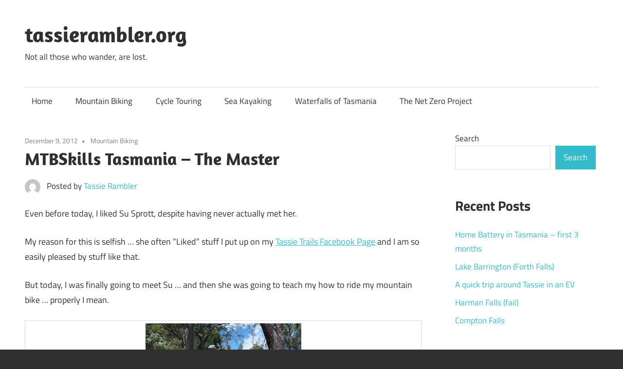

--- FILE ---
content_type: text/html; charset=UTF-8
request_url: https://tassierambler.org/2012/12/mtbskills-tasmania-master.html
body_size: 16618
content:
<!DOCTYPE html>
<html lang="en-AU">

<head>
<meta charset="UTF-8">
<meta name="viewport" content="width=device-width, initial-scale=1">
<link rel="profile" href="http://gmpg.org/xfn/11">
<link rel="pingback" href="https://tassierambler.org/xmlrpc.php">

<title>MTBSkills Tasmania &#8211; The Master &#8211; tassierambler.org</title>
<meta name='robots' content='max-image-preview:large' />
<link rel="alternate" type="application/rss+xml" title="tassierambler.org &raquo; Feed" href="https://tassierambler.org/feed" />
<link rel="alternate" type="application/rss+xml" title="tassierambler.org &raquo; Comments Feed" href="https://tassierambler.org/comments/feed" />
<link rel="alternate" type="application/rss+xml" title="tassierambler.org &raquo; MTBSkills Tasmania &#8211; The Master Comments Feed" href="https://tassierambler.org/2012/12/mtbskills-tasmania-master.html/feed" />
<link rel="alternate" title="oEmbed (JSON)" type="application/json+oembed" href="https://tassierambler.org/wp-json/oembed/1.0/embed?url=https%3A%2F%2Ftassierambler.org%2F2012%2F12%2Fmtbskills-tasmania-master.html" />
<link rel="alternate" title="oEmbed (XML)" type="text/xml+oembed" href="https://tassierambler.org/wp-json/oembed/1.0/embed?url=https%3A%2F%2Ftassierambler.org%2F2012%2F12%2Fmtbskills-tasmania-master.html&#038;format=xml" />
<style id='wp-img-auto-sizes-contain-inline-css' type='text/css'>
img:is([sizes=auto i],[sizes^="auto," i]){contain-intrinsic-size:3000px 1500px}
/*# sourceURL=wp-img-auto-sizes-contain-inline-css */
</style>
<link rel='stylesheet' id='sgr-css' href='https://tassierambler.org/wp-content/plugins/simple-google-recaptcha/sgr.css?ver=1671319408' type='text/css' media='all' />
<link rel='stylesheet' id='maxwell-theme-fonts-css' href='https://tassierambler.org/wp-content/fonts/a3d22f0a64cb0923d0953fef5306b661.css?ver=20201110' type='text/css' media='all' />
<style id='wp-emoji-styles-inline-css' type='text/css'>

	img.wp-smiley, img.emoji {
		display: inline !important;
		border: none !important;
		box-shadow: none !important;
		height: 1em !important;
		width: 1em !important;
		margin: 0 0.07em !important;
		vertical-align: -0.1em !important;
		background: none !important;
		padding: 0 !important;
	}
/*# sourceURL=wp-emoji-styles-inline-css */
</style>
<style id='wp-block-library-inline-css' type='text/css'>
:root{--wp-block-synced-color:#7a00df;--wp-block-synced-color--rgb:122,0,223;--wp-bound-block-color:var(--wp-block-synced-color);--wp-editor-canvas-background:#ddd;--wp-admin-theme-color:#007cba;--wp-admin-theme-color--rgb:0,124,186;--wp-admin-theme-color-darker-10:#006ba1;--wp-admin-theme-color-darker-10--rgb:0,107,160.5;--wp-admin-theme-color-darker-20:#005a87;--wp-admin-theme-color-darker-20--rgb:0,90,135;--wp-admin-border-width-focus:2px}@media (min-resolution:192dpi){:root{--wp-admin-border-width-focus:1.5px}}.wp-element-button{cursor:pointer}:root .has-very-light-gray-background-color{background-color:#eee}:root .has-very-dark-gray-background-color{background-color:#313131}:root .has-very-light-gray-color{color:#eee}:root .has-very-dark-gray-color{color:#313131}:root .has-vivid-green-cyan-to-vivid-cyan-blue-gradient-background{background:linear-gradient(135deg,#00d084,#0693e3)}:root .has-purple-crush-gradient-background{background:linear-gradient(135deg,#34e2e4,#4721fb 50%,#ab1dfe)}:root .has-hazy-dawn-gradient-background{background:linear-gradient(135deg,#faaca8,#dad0ec)}:root .has-subdued-olive-gradient-background{background:linear-gradient(135deg,#fafae1,#67a671)}:root .has-atomic-cream-gradient-background{background:linear-gradient(135deg,#fdd79a,#004a59)}:root .has-nightshade-gradient-background{background:linear-gradient(135deg,#330968,#31cdcf)}:root .has-midnight-gradient-background{background:linear-gradient(135deg,#020381,#2874fc)}:root{--wp--preset--font-size--normal:16px;--wp--preset--font-size--huge:42px}.has-regular-font-size{font-size:1em}.has-larger-font-size{font-size:2.625em}.has-normal-font-size{font-size:var(--wp--preset--font-size--normal)}.has-huge-font-size{font-size:var(--wp--preset--font-size--huge)}.has-text-align-center{text-align:center}.has-text-align-left{text-align:left}.has-text-align-right{text-align:right}.has-fit-text{white-space:nowrap!important}#end-resizable-editor-section{display:none}.aligncenter{clear:both}.items-justified-left{justify-content:flex-start}.items-justified-center{justify-content:center}.items-justified-right{justify-content:flex-end}.items-justified-space-between{justify-content:space-between}.screen-reader-text{border:0;clip-path:inset(50%);height:1px;margin:-1px;overflow:hidden;padding:0;position:absolute;width:1px;word-wrap:normal!important}.screen-reader-text:focus{background-color:#ddd;clip-path:none;color:#444;display:block;font-size:1em;height:auto;left:5px;line-height:normal;padding:15px 23px 14px;text-decoration:none;top:5px;width:auto;z-index:100000}html :where(.has-border-color){border-style:solid}html :where([style*=border-top-color]){border-top-style:solid}html :where([style*=border-right-color]){border-right-style:solid}html :where([style*=border-bottom-color]){border-bottom-style:solid}html :where([style*=border-left-color]){border-left-style:solid}html :where([style*=border-width]){border-style:solid}html :where([style*=border-top-width]){border-top-style:solid}html :where([style*=border-right-width]){border-right-style:solid}html :where([style*=border-bottom-width]){border-bottom-style:solid}html :where([style*=border-left-width]){border-left-style:solid}html :where(img[class*=wp-image-]){height:auto;max-width:100%}:where(figure){margin:0 0 1em}html :where(.is-position-sticky){--wp-admin--admin-bar--position-offset:var(--wp-admin--admin-bar--height,0px)}@media screen and (max-width:600px){html :where(.is-position-sticky){--wp-admin--admin-bar--position-offset:0px}}

/*# sourceURL=wp-block-library-inline-css */
</style><style id='wp-block-archives-inline-css' type='text/css'>
.wp-block-archives{box-sizing:border-box}.wp-block-archives-dropdown label{display:block}
/*# sourceURL=https://tassierambler.org/wp-includes/blocks/archives/style.min.css */
</style>
<style id='wp-block-categories-inline-css' type='text/css'>
.wp-block-categories{box-sizing:border-box}.wp-block-categories.alignleft{margin-right:2em}.wp-block-categories.alignright{margin-left:2em}.wp-block-categories.wp-block-categories-dropdown.aligncenter{text-align:center}.wp-block-categories .wp-block-categories__label{display:block;width:100%}
/*# sourceURL=https://tassierambler.org/wp-includes/blocks/categories/style.min.css */
</style>
<style id='wp-block-heading-inline-css' type='text/css'>
h1:where(.wp-block-heading).has-background,h2:where(.wp-block-heading).has-background,h3:where(.wp-block-heading).has-background,h4:where(.wp-block-heading).has-background,h5:where(.wp-block-heading).has-background,h6:where(.wp-block-heading).has-background{padding:1.25em 2.375em}h1.has-text-align-left[style*=writing-mode]:where([style*=vertical-lr]),h1.has-text-align-right[style*=writing-mode]:where([style*=vertical-rl]),h2.has-text-align-left[style*=writing-mode]:where([style*=vertical-lr]),h2.has-text-align-right[style*=writing-mode]:where([style*=vertical-rl]),h3.has-text-align-left[style*=writing-mode]:where([style*=vertical-lr]),h3.has-text-align-right[style*=writing-mode]:where([style*=vertical-rl]),h4.has-text-align-left[style*=writing-mode]:where([style*=vertical-lr]),h4.has-text-align-right[style*=writing-mode]:where([style*=vertical-rl]),h5.has-text-align-left[style*=writing-mode]:where([style*=vertical-lr]),h5.has-text-align-right[style*=writing-mode]:where([style*=vertical-rl]),h6.has-text-align-left[style*=writing-mode]:where([style*=vertical-lr]),h6.has-text-align-right[style*=writing-mode]:where([style*=vertical-rl]){rotate:180deg}
/*# sourceURL=https://tassierambler.org/wp-includes/blocks/heading/style.min.css */
</style>
<style id='wp-block-latest-posts-inline-css' type='text/css'>
.wp-block-latest-posts{box-sizing:border-box}.wp-block-latest-posts.alignleft{margin-right:2em}.wp-block-latest-posts.alignright{margin-left:2em}.wp-block-latest-posts.wp-block-latest-posts__list{list-style:none}.wp-block-latest-posts.wp-block-latest-posts__list li{clear:both;overflow-wrap:break-word}.wp-block-latest-posts.is-grid{display:flex;flex-wrap:wrap}.wp-block-latest-posts.is-grid li{margin:0 1.25em 1.25em 0;width:100%}@media (min-width:600px){.wp-block-latest-posts.columns-2 li{width:calc(50% - .625em)}.wp-block-latest-posts.columns-2 li:nth-child(2n){margin-right:0}.wp-block-latest-posts.columns-3 li{width:calc(33.33333% - .83333em)}.wp-block-latest-posts.columns-3 li:nth-child(3n){margin-right:0}.wp-block-latest-posts.columns-4 li{width:calc(25% - .9375em)}.wp-block-latest-posts.columns-4 li:nth-child(4n){margin-right:0}.wp-block-latest-posts.columns-5 li{width:calc(20% - 1em)}.wp-block-latest-posts.columns-5 li:nth-child(5n){margin-right:0}.wp-block-latest-posts.columns-6 li{width:calc(16.66667% - 1.04167em)}.wp-block-latest-posts.columns-6 li:nth-child(6n){margin-right:0}}:root :where(.wp-block-latest-posts.is-grid){padding:0}:root :where(.wp-block-latest-posts.wp-block-latest-posts__list){padding-left:0}.wp-block-latest-posts__post-author,.wp-block-latest-posts__post-date{display:block;font-size:.8125em}.wp-block-latest-posts__post-excerpt,.wp-block-latest-posts__post-full-content{margin-bottom:1em;margin-top:.5em}.wp-block-latest-posts__featured-image a{display:inline-block}.wp-block-latest-posts__featured-image img{height:auto;max-width:100%;width:auto}.wp-block-latest-posts__featured-image.alignleft{float:left;margin-right:1em}.wp-block-latest-posts__featured-image.alignright{float:right;margin-left:1em}.wp-block-latest-posts__featured-image.aligncenter{margin-bottom:1em;text-align:center}
/*# sourceURL=https://tassierambler.org/wp-includes/blocks/latest-posts/style.min.css */
</style>
<style id='wp-block-search-inline-css' type='text/css'>
.wp-block-search__button{margin-left:10px;word-break:normal}.wp-block-search__button.has-icon{line-height:0}.wp-block-search__button svg{height:1.25em;min-height:24px;min-width:24px;width:1.25em;fill:currentColor;vertical-align:text-bottom}:where(.wp-block-search__button){border:1px solid #ccc;padding:6px 10px}.wp-block-search__inside-wrapper{display:flex;flex:auto;flex-wrap:nowrap;max-width:100%}.wp-block-search__label{width:100%}.wp-block-search.wp-block-search__button-only .wp-block-search__button{box-sizing:border-box;display:flex;flex-shrink:0;justify-content:center;margin-left:0;max-width:100%}.wp-block-search.wp-block-search__button-only .wp-block-search__inside-wrapper{min-width:0!important;transition-property:width}.wp-block-search.wp-block-search__button-only .wp-block-search__input{flex-basis:100%;transition-duration:.3s}.wp-block-search.wp-block-search__button-only.wp-block-search__searchfield-hidden,.wp-block-search.wp-block-search__button-only.wp-block-search__searchfield-hidden .wp-block-search__inside-wrapper{overflow:hidden}.wp-block-search.wp-block-search__button-only.wp-block-search__searchfield-hidden .wp-block-search__input{border-left-width:0!important;border-right-width:0!important;flex-basis:0;flex-grow:0;margin:0;min-width:0!important;padding-left:0!important;padding-right:0!important;width:0!important}:where(.wp-block-search__input){appearance:none;border:1px solid #949494;flex-grow:1;font-family:inherit;font-size:inherit;font-style:inherit;font-weight:inherit;letter-spacing:inherit;line-height:inherit;margin-left:0;margin-right:0;min-width:3rem;padding:8px;text-decoration:unset!important;text-transform:inherit}:where(.wp-block-search__button-inside .wp-block-search__inside-wrapper){background-color:#fff;border:1px solid #949494;box-sizing:border-box;padding:4px}:where(.wp-block-search__button-inside .wp-block-search__inside-wrapper) .wp-block-search__input{border:none;border-radius:0;padding:0 4px}:where(.wp-block-search__button-inside .wp-block-search__inside-wrapper) .wp-block-search__input:focus{outline:none}:where(.wp-block-search__button-inside .wp-block-search__inside-wrapper) :where(.wp-block-search__button){padding:4px 8px}.wp-block-search.aligncenter .wp-block-search__inside-wrapper{margin:auto}.wp-block[data-align=right] .wp-block-search.wp-block-search__button-only .wp-block-search__inside-wrapper{float:right}
/*# sourceURL=https://tassierambler.org/wp-includes/blocks/search/style.min.css */
</style>
<style id='wp-block-group-inline-css' type='text/css'>
.wp-block-group{box-sizing:border-box}:where(.wp-block-group.wp-block-group-is-layout-constrained){position:relative}
/*# sourceURL=https://tassierambler.org/wp-includes/blocks/group/style.min.css */
</style>
<style id='global-styles-inline-css' type='text/css'>
:root{--wp--preset--aspect-ratio--square: 1;--wp--preset--aspect-ratio--4-3: 4/3;--wp--preset--aspect-ratio--3-4: 3/4;--wp--preset--aspect-ratio--3-2: 3/2;--wp--preset--aspect-ratio--2-3: 2/3;--wp--preset--aspect-ratio--16-9: 16/9;--wp--preset--aspect-ratio--9-16: 9/16;--wp--preset--color--black: #000000;--wp--preset--color--cyan-bluish-gray: #abb8c3;--wp--preset--color--white: #ffffff;--wp--preset--color--pale-pink: #f78da7;--wp--preset--color--vivid-red: #cf2e2e;--wp--preset--color--luminous-vivid-orange: #ff6900;--wp--preset--color--luminous-vivid-amber: #fcb900;--wp--preset--color--light-green-cyan: #7bdcb5;--wp--preset--color--vivid-green-cyan: #00d084;--wp--preset--color--pale-cyan-blue: #8ed1fc;--wp--preset--color--vivid-cyan-blue: #0693e3;--wp--preset--color--vivid-purple: #9b51e0;--wp--preset--color--primary: #33bbcc;--wp--preset--color--secondary: #008899;--wp--preset--color--tertiary: #005566;--wp--preset--color--accent: #cc3833;--wp--preset--color--highlight: #009912;--wp--preset--color--light-gray: #f0f0f0;--wp--preset--color--gray: #999999;--wp--preset--color--dark-gray: #303030;--wp--preset--gradient--vivid-cyan-blue-to-vivid-purple: linear-gradient(135deg,rgb(6,147,227) 0%,rgb(155,81,224) 100%);--wp--preset--gradient--light-green-cyan-to-vivid-green-cyan: linear-gradient(135deg,rgb(122,220,180) 0%,rgb(0,208,130) 100%);--wp--preset--gradient--luminous-vivid-amber-to-luminous-vivid-orange: linear-gradient(135deg,rgb(252,185,0) 0%,rgb(255,105,0) 100%);--wp--preset--gradient--luminous-vivid-orange-to-vivid-red: linear-gradient(135deg,rgb(255,105,0) 0%,rgb(207,46,46) 100%);--wp--preset--gradient--very-light-gray-to-cyan-bluish-gray: linear-gradient(135deg,rgb(238,238,238) 0%,rgb(169,184,195) 100%);--wp--preset--gradient--cool-to-warm-spectrum: linear-gradient(135deg,rgb(74,234,220) 0%,rgb(151,120,209) 20%,rgb(207,42,186) 40%,rgb(238,44,130) 60%,rgb(251,105,98) 80%,rgb(254,248,76) 100%);--wp--preset--gradient--blush-light-purple: linear-gradient(135deg,rgb(255,206,236) 0%,rgb(152,150,240) 100%);--wp--preset--gradient--blush-bordeaux: linear-gradient(135deg,rgb(254,205,165) 0%,rgb(254,45,45) 50%,rgb(107,0,62) 100%);--wp--preset--gradient--luminous-dusk: linear-gradient(135deg,rgb(255,203,112) 0%,rgb(199,81,192) 50%,rgb(65,88,208) 100%);--wp--preset--gradient--pale-ocean: linear-gradient(135deg,rgb(255,245,203) 0%,rgb(182,227,212) 50%,rgb(51,167,181) 100%);--wp--preset--gradient--electric-grass: linear-gradient(135deg,rgb(202,248,128) 0%,rgb(113,206,126) 100%);--wp--preset--gradient--midnight: linear-gradient(135deg,rgb(2,3,129) 0%,rgb(40,116,252) 100%);--wp--preset--font-size--small: 13px;--wp--preset--font-size--medium: 20px;--wp--preset--font-size--large: 36px;--wp--preset--font-size--x-large: 42px;--wp--preset--spacing--20: 0.44rem;--wp--preset--spacing--30: 0.67rem;--wp--preset--spacing--40: 1rem;--wp--preset--spacing--50: 1.5rem;--wp--preset--spacing--60: 2.25rem;--wp--preset--spacing--70: 3.38rem;--wp--preset--spacing--80: 5.06rem;--wp--preset--shadow--natural: 6px 6px 9px rgba(0, 0, 0, 0.2);--wp--preset--shadow--deep: 12px 12px 50px rgba(0, 0, 0, 0.4);--wp--preset--shadow--sharp: 6px 6px 0px rgba(0, 0, 0, 0.2);--wp--preset--shadow--outlined: 6px 6px 0px -3px rgb(255, 255, 255), 6px 6px rgb(0, 0, 0);--wp--preset--shadow--crisp: 6px 6px 0px rgb(0, 0, 0);}:where(.is-layout-flex){gap: 0.5em;}:where(.is-layout-grid){gap: 0.5em;}body .is-layout-flex{display: flex;}.is-layout-flex{flex-wrap: wrap;align-items: center;}.is-layout-flex > :is(*, div){margin: 0;}body .is-layout-grid{display: grid;}.is-layout-grid > :is(*, div){margin: 0;}:where(.wp-block-columns.is-layout-flex){gap: 2em;}:where(.wp-block-columns.is-layout-grid){gap: 2em;}:where(.wp-block-post-template.is-layout-flex){gap: 1.25em;}:where(.wp-block-post-template.is-layout-grid){gap: 1.25em;}.has-black-color{color: var(--wp--preset--color--black) !important;}.has-cyan-bluish-gray-color{color: var(--wp--preset--color--cyan-bluish-gray) !important;}.has-white-color{color: var(--wp--preset--color--white) !important;}.has-pale-pink-color{color: var(--wp--preset--color--pale-pink) !important;}.has-vivid-red-color{color: var(--wp--preset--color--vivid-red) !important;}.has-luminous-vivid-orange-color{color: var(--wp--preset--color--luminous-vivid-orange) !important;}.has-luminous-vivid-amber-color{color: var(--wp--preset--color--luminous-vivid-amber) !important;}.has-light-green-cyan-color{color: var(--wp--preset--color--light-green-cyan) !important;}.has-vivid-green-cyan-color{color: var(--wp--preset--color--vivid-green-cyan) !important;}.has-pale-cyan-blue-color{color: var(--wp--preset--color--pale-cyan-blue) !important;}.has-vivid-cyan-blue-color{color: var(--wp--preset--color--vivid-cyan-blue) !important;}.has-vivid-purple-color{color: var(--wp--preset--color--vivid-purple) !important;}.has-black-background-color{background-color: var(--wp--preset--color--black) !important;}.has-cyan-bluish-gray-background-color{background-color: var(--wp--preset--color--cyan-bluish-gray) !important;}.has-white-background-color{background-color: var(--wp--preset--color--white) !important;}.has-pale-pink-background-color{background-color: var(--wp--preset--color--pale-pink) !important;}.has-vivid-red-background-color{background-color: var(--wp--preset--color--vivid-red) !important;}.has-luminous-vivid-orange-background-color{background-color: var(--wp--preset--color--luminous-vivid-orange) !important;}.has-luminous-vivid-amber-background-color{background-color: var(--wp--preset--color--luminous-vivid-amber) !important;}.has-light-green-cyan-background-color{background-color: var(--wp--preset--color--light-green-cyan) !important;}.has-vivid-green-cyan-background-color{background-color: var(--wp--preset--color--vivid-green-cyan) !important;}.has-pale-cyan-blue-background-color{background-color: var(--wp--preset--color--pale-cyan-blue) !important;}.has-vivid-cyan-blue-background-color{background-color: var(--wp--preset--color--vivid-cyan-blue) !important;}.has-vivid-purple-background-color{background-color: var(--wp--preset--color--vivid-purple) !important;}.has-black-border-color{border-color: var(--wp--preset--color--black) !important;}.has-cyan-bluish-gray-border-color{border-color: var(--wp--preset--color--cyan-bluish-gray) !important;}.has-white-border-color{border-color: var(--wp--preset--color--white) !important;}.has-pale-pink-border-color{border-color: var(--wp--preset--color--pale-pink) !important;}.has-vivid-red-border-color{border-color: var(--wp--preset--color--vivid-red) !important;}.has-luminous-vivid-orange-border-color{border-color: var(--wp--preset--color--luminous-vivid-orange) !important;}.has-luminous-vivid-amber-border-color{border-color: var(--wp--preset--color--luminous-vivid-amber) !important;}.has-light-green-cyan-border-color{border-color: var(--wp--preset--color--light-green-cyan) !important;}.has-vivid-green-cyan-border-color{border-color: var(--wp--preset--color--vivid-green-cyan) !important;}.has-pale-cyan-blue-border-color{border-color: var(--wp--preset--color--pale-cyan-blue) !important;}.has-vivid-cyan-blue-border-color{border-color: var(--wp--preset--color--vivid-cyan-blue) !important;}.has-vivid-purple-border-color{border-color: var(--wp--preset--color--vivid-purple) !important;}.has-vivid-cyan-blue-to-vivid-purple-gradient-background{background: var(--wp--preset--gradient--vivid-cyan-blue-to-vivid-purple) !important;}.has-light-green-cyan-to-vivid-green-cyan-gradient-background{background: var(--wp--preset--gradient--light-green-cyan-to-vivid-green-cyan) !important;}.has-luminous-vivid-amber-to-luminous-vivid-orange-gradient-background{background: var(--wp--preset--gradient--luminous-vivid-amber-to-luminous-vivid-orange) !important;}.has-luminous-vivid-orange-to-vivid-red-gradient-background{background: var(--wp--preset--gradient--luminous-vivid-orange-to-vivid-red) !important;}.has-very-light-gray-to-cyan-bluish-gray-gradient-background{background: var(--wp--preset--gradient--very-light-gray-to-cyan-bluish-gray) !important;}.has-cool-to-warm-spectrum-gradient-background{background: var(--wp--preset--gradient--cool-to-warm-spectrum) !important;}.has-blush-light-purple-gradient-background{background: var(--wp--preset--gradient--blush-light-purple) !important;}.has-blush-bordeaux-gradient-background{background: var(--wp--preset--gradient--blush-bordeaux) !important;}.has-luminous-dusk-gradient-background{background: var(--wp--preset--gradient--luminous-dusk) !important;}.has-pale-ocean-gradient-background{background: var(--wp--preset--gradient--pale-ocean) !important;}.has-electric-grass-gradient-background{background: var(--wp--preset--gradient--electric-grass) !important;}.has-midnight-gradient-background{background: var(--wp--preset--gradient--midnight) !important;}.has-small-font-size{font-size: var(--wp--preset--font-size--small) !important;}.has-medium-font-size{font-size: var(--wp--preset--font-size--medium) !important;}.has-large-font-size{font-size: var(--wp--preset--font-size--large) !important;}.has-x-large-font-size{font-size: var(--wp--preset--font-size--x-large) !important;}
/*# sourceURL=global-styles-inline-css */
</style>

<style id='classic-theme-styles-inline-css' type='text/css'>
/*! This file is auto-generated */
.wp-block-button__link{color:#fff;background-color:#32373c;border-radius:9999px;box-shadow:none;text-decoration:none;padding:calc(.667em + 2px) calc(1.333em + 2px);font-size:1.125em}.wp-block-file__button{background:#32373c;color:#fff;text-decoration:none}
/*# sourceURL=/wp-includes/css/classic-themes.min.css */
</style>
<link rel='stylesheet' id='osm-map-css-css' href='https://tassierambler.org/wp-content/plugins/osm/css/osm_map.css?ver=6.9' type='text/css' media='all' />
<link rel='stylesheet' id='osm-ol3-css-css' href='https://tassierambler.org/wp-content/plugins/osm/js/OL/10.4.0/ol.css?ver=6.9' type='text/css' media='all' />
<link rel='stylesheet' id='osm-ol3-ext-css-css' href='https://tassierambler.org/wp-content/plugins/osm/css/osm_map_v3.css?ver=6.9' type='text/css' media='all' />
<link rel='stylesheet' id='maxwell-stylesheet-css' href='https://tassierambler.org/wp-content/themes/maxwell/style.css?ver=2.4.2' type='text/css' media='all' />
<link rel='stylesheet' id='maxwell-safari-flexbox-fixes-css' href='https://tassierambler.org/wp-content/themes/maxwell/assets/css/safari-flexbox-fixes.css?ver=20200827' type='text/css' media='all' />
<script type="text/javascript" id="sgr-js-extra">
/* <![CDATA[ */
var sgr = {"sgr_site_key":"6Lf79IkjAAAAAPiH48XGU6Wlp2GlEXZtAKLtZlGC"};
//# sourceURL=sgr-js-extra
/* ]]> */
</script>
<script type="text/javascript" src="https://tassierambler.org/wp-content/plugins/simple-google-recaptcha/sgr.js?ver=1671319408" id="sgr-js"></script>
<script type="text/javascript" src="https://tassierambler.org/wp-includes/js/jquery/jquery.min.js?ver=3.7.1" id="jquery-core-js"></script>
<script type="text/javascript" src="https://tassierambler.org/wp-includes/js/jquery/jquery-migrate.min.js?ver=3.4.1" id="jquery-migrate-js"></script>
<script type="text/javascript" src="https://tassierambler.org/wp-content/plugins/osm/js/OL/2.13.1/OpenLayers.js?ver=6.9" id="osm-ol-library-js"></script>
<script type="text/javascript" src="https://tassierambler.org/wp-content/plugins/osm/js/OSM/openlayers/OpenStreetMap.js?ver=6.9" id="osm-osm-library-js"></script>
<script type="text/javascript" src="https://tassierambler.org/wp-content/plugins/osm/js/OSeaM/harbours.js?ver=6.9" id="osm-harbours-library-js"></script>
<script type="text/javascript" src="https://tassierambler.org/wp-content/plugins/osm/js/OSeaM/map_utils.js?ver=6.9" id="osm-map-utils-library-js"></script>
<script type="text/javascript" src="https://tassierambler.org/wp-content/plugins/osm/js/OSeaM/utilities.js?ver=6.9" id="osm-utilities-library-js"></script>
<script type="text/javascript" src="https://tassierambler.org/wp-content/plugins/osm/js/osm-plugin-lib.js?ver=6.9" id="OsmScript-js"></script>
<script type="text/javascript" src="https://tassierambler.org/wp-content/plugins/osm/js/polyfill/v2/polyfill.min.js?features=requestAnimationFrame%2CElement.prototype.classList%2CURL&amp;ver=6.9" id="osm-polyfill-js"></script>
<script type="text/javascript" src="https://tassierambler.org/wp-content/plugins/osm/js/OL/10.4.0/ol.js?ver=6.9" id="osm-ol3-library-js"></script>
<script type="text/javascript" src="https://tassierambler.org/wp-content/plugins/osm/js/osm-v3-plugin-lib.js?ver=6.9" id="osm-ol3-ext-library-js"></script>
<script type="text/javascript" src="https://tassierambler.org/wp-content/plugins/osm/js/osm-metabox-events.js?ver=6.9" id="osm-ol3-metabox-events-js"></script>
<script type="text/javascript" src="https://tassierambler.org/wp-content/plugins/osm/js/osm-startup-lib.js?ver=6.9" id="osm-map-startup-js"></script>
<script type="text/javascript" src="https://tassierambler.org/wp-content/themes/maxwell/assets/js/svgxuse.min.js?ver=1.2.6" id="svgxuse-js"></script>
<script type="text/javascript" src="https://tassierambler.org/wp-content/themes/maxwell/assets/js/jquery.flexslider-min.js?ver=2.6.0" id="jquery-flexslider-js"></script>
<script type="text/javascript" id="maxwell-slider-js-extra">
/* <![CDATA[ */
var maxwell_slider_params = {"animation":"slide","speed":"7000"};
//# sourceURL=maxwell-slider-js-extra
/* ]]> */
</script>
<script type="text/javascript" src="https://tassierambler.org/wp-content/themes/maxwell/assets/js/slider.js?ver=20170421" id="maxwell-slider-js"></script>
<link rel="https://api.w.org/" href="https://tassierambler.org/wp-json/" /><link rel="alternate" title="JSON" type="application/json" href="https://tassierambler.org/wp-json/wp/v2/posts/487" /><link rel="EditURI" type="application/rsd+xml" title="RSD" href="https://tassierambler.org/xmlrpc.php?rsd" />
<meta name="generator" content="WordPress 6.9" />
<link rel="canonical" href="https://tassierambler.org/2012/12/mtbskills-tasmania-master.html" />
<link rel='shortlink' href='https://tassierambler.org/?p=487' />
<script type="text/javascript"> 

/**  all layers have to be in this global array - in further process each map will have something like vectorM[map_ol3js_n][layer_n] */
var vectorM = [[]];


/** put translations from PHP/mo to JavaScript */
var translations = [];

/** global GET-Parameters */
var HTTP_GET_VARS = [];

</script><!-- OSM plugin V6.1.13: did not add geo meta tags. --> 
</head>

<body class="wp-singular post-template-default single single-post postid-487 single-format-standard wp-embed-responsive wp-theme-maxwell post-layout-two-columns post-layout-columns">

	
	
	<div id="page" class="hfeed site">

		<a class="skip-link screen-reader-text" href="#content">Skip to content</a>

		
		<header id="masthead" class="site-header clearfix" role="banner">

			<div class="header-main container clearfix">

				<div id="logo" class="site-branding clearfix">

										
			<p class="site-title"><a href="https://tassierambler.org/" rel="home">tassierambler.org</a></p>

								
			<p class="site-description">Not all those who wander, are lost.</p>

			
				</div><!-- .site-branding -->

				<div class="header-widgets clearfix">

					
				</div><!-- .header-widgets -->

			</div><!-- .header-main -->

			

	<div id="main-navigation-wrap" class="primary-navigation-wrap">

		
		<button class="primary-menu-toggle menu-toggle" aria-controls="primary-menu" aria-expanded="false" >
			<svg class="icon icon-menu" aria-hidden="true" role="img"> <use xlink:href="https://tassierambler.org/wp-content/themes/maxwell/assets/icons/genericons-neue.svg#menu"></use> </svg><svg class="icon icon-close" aria-hidden="true" role="img"> <use xlink:href="https://tassierambler.org/wp-content/themes/maxwell/assets/icons/genericons-neue.svg#close"></use> </svg>			<span class="menu-toggle-text">Navigation</span>
		</button>

		<div class="primary-navigation">

			<nav id="site-navigation" class="main-navigation" role="navigation"  aria-label="Primary Menu">

				<ul id="primary-menu" class="menu"><li id="menu-item-1530" class="menu-item menu-item-type-custom menu-item-object-custom menu-item-home menu-item-1530"><a href="http://tassierambler.org">Home</a></li>
<li id="menu-item-1527" class="menu-item menu-item-type-taxonomy menu-item-object-category current-post-ancestor current-menu-parent current-post-parent menu-item-1527"><a href="https://tassierambler.org/category/mountain-biking">Mountain Biking</a></li>
<li id="menu-item-1529" class="menu-item menu-item-type-taxonomy menu-item-object-category menu-item-1529"><a href="https://tassierambler.org/category/cycle-touring">Cycle Touring</a></li>
<li id="menu-item-1528" class="menu-item menu-item-type-taxonomy menu-item-object-category menu-item-1528"><a href="https://tassierambler.org/category/sea-kayaking">Sea Kayaking</a></li>
<li id="menu-item-1616" class="menu-item menu-item-type-taxonomy menu-item-object-category menu-item-1616"><a href="https://tassierambler.org/category/waterfalls-of-tasmania">Waterfalls of Tasmania</a></li>
<li id="menu-item-1617" class="menu-item menu-item-type-taxonomy menu-item-object-category menu-item-1617"><a href="https://tassierambler.org/category/the-net-zero-project">The Net Zero Project</a></li>
</ul>			</nav><!-- #site-navigation -->

		</div><!-- .primary-navigation -->

	</div>



		</header><!-- #masthead -->

		
		
		<div id="content" class="site-content container clearfix">

			
	<section id="primary" class="content-single content-area">
		<main id="main" class="site-main" role="main">

		
<article id="post-487" class="post-487 post type-post status-publish format-standard hentry category-mountain-biking">

	
	<header class="entry-header">

		<div class="entry-meta"><span class="meta-date"><a href="https://tassierambler.org/2012/12/mtbskills-tasmania-master.html" title="4:00 am" rel="bookmark"><time class="entry-date published updated" datetime="2012-12-09T04:00:00+11:00">December 9, 2012</time></a></span><span class="meta-category"> <a href="https://tassierambler.org/category/mountain-biking" rel="category tag">Mountain Biking</a></span></div>
		<h1 class="entry-title">MTBSkills Tasmania &#8211; The Master</h1>
		<div class="posted-by"> <img alt='' src='https://secure.gravatar.com/avatar/643807a2448a779de6783610725b164a126f762aa26b76c8f51cd3f38bbc628f?s=32&#038;d=mm&#038;r=g' srcset='https://secure.gravatar.com/avatar/643807a2448a779de6783610725b164a126f762aa26b76c8f51cd3f38bbc628f?s=64&#038;d=mm&#038;r=g 2x' class='avatar avatar-32 photo' height='32' width='32' decoding='async'/>Posted by <span class="meta-author"> <span class="author vcard"><a class="url fn n" href="https://tassierambler.org/author/admin_k8wvjy3n" title="View all posts by Tassie Rambler" rel="author">Tassie Rambler</a></span></span></div>
	</header><!-- .entry-header -->

	<div class="entry-content clearfix">

		<p>Even before today, I liked Su Sprott, despite having never actually met her.</p>
<p>My reason for this is selfish &#8230; she often &#8220;Liked&#8221; stuff I put up on my <a href="https://www.facebook.com/pages/Tassie-Trails/257549364349981?ref=hl">Tassie Trails Facebook Page</a> and I am so easily pleased by stuff like that. </p>
<p>But today, I was finally going to meet Su &#8230; and then she was going to teach my how to ride my mountain bike &#8230; properly I mean.</p>
<table align="center" cellpadding="0" cellspacing="0" style="margin-left: auto; margin-right: auto; text-align: center;">
<tbody>
<tr>
<td style="text-align: center;"><a href="http://2.bp.blogspot.com/-0LypZHrUKuw/UMQqYPFuqCI/AAAAAAAAS6I/rtbjYj8nPiI/s1600/P1000874.JPG" style="margin-left: auto; margin-right: auto;"><img fetchpriority="high" decoding="async" border="0" height="240" src="http://2.bp.blogspot.com/-0LypZHrUKuw/UMQqYPFuqCI/AAAAAAAAS6I/rtbjYj8nPiI/s320/P1000874.JPG" width="320" /></a></td>
</tr>
<tr>
<td style="text-align: center;">Su showing how to go around a corner.&nbsp; <br />I had previously crashed into that tree.</td>
</tr>
</tbody>
</table>
<p>Yep, even I had realised that just putting a big smile on my face and hoping I&#8217;d survive whatever obstacle was in front of me wasn&#8217;t classed as a method of &#8216;technical riding&#8217;.&nbsp; Unless stupidity is a class of technical riding &#8230; nope, I just Googled it and apparently stupidity is just stupidity &#8230; and a reasonably good way of winning a <a href="http://www.darwinawards.com/">Darwin Award</a>.</p>
<p>Realising therefore that I could probably benefit from some actual tuition in the more specific skills of how to ride a mountain bike, today I was going to do a Masterclass with <a href="http://www.mtbskills.com.au/">MTBSkills</a>.&nbsp; You can go back and read that again, or in case you don&#8217;t, let me repeat it .. I went and did a <u>Master</u>Class &#8230;&nbsp; which makes me a master.&nbsp;</p>
<p>The particular subject just happened to be cornering.</p>
<p>Did I mention that my mountain biking superstar status* doesn&#8217;t extend to going around corners?&nbsp; </p>
<p>So there I was, and as the other two participants (obviously daunted by the Masterclass status of the course) had &#8216;postponed&#8217; at the last moment, it was just Su and me this afternoon which meant I got three hours of one on one coaching for the price of a few takeaway meals.&nbsp; Sweet.</p>
<p>After going through some of the basics, including a few warm up exercises, we headed up into the tracks (the course was run at Clarence MTB Park) and to be honest it&#8217;s hard to be modest of my abilities as I kicked butt on the first few corners.&nbsp; I was the guru (my diagnosis, not Su&#8217;s, in fact I think her rather more accurate description was that &#8220;I didn&#8217;t look <i>too </i>nervous&#8221;).</p>
<p>But then we got further up the hill into some of the steeper and more technical corners and suddenly I remembered why I was there:&nbsp; I couldn&#8217;t get around corners.</p>
<p>I got to the first real &#8216;technical&#8217; corner and wimped out half way up, then I failed to get down it &#8230; not once, not twice, but four times &#8230; well I sort of, kind of, got around it on the fourth time, but only because I unclipped and wobbled my way around, but I wouldn&#8217;t count that as a win.</p>
<div style="clear: both; text-align: center;"><a href="http://2.bp.blogspot.com/-p4h9GuXfhhA/UMQqOFCijTI/AAAAAAAAS54/MrinCHBTfmE/s1600/P1000872.JPG" style="margin-left: 1em; margin-right: 1em;"><img decoding="async" border="0" height="240" src="http://2.bp.blogspot.com/-p4h9GuXfhhA/UMQqOFCijTI/AAAAAAAAS54/MrinCHBTfmE/s320/P1000872.JPG" width="320" /></a></div>
<p>We basically then worked out way around the old XC route in the park, and at each switchback we&#8217;d walk the corner, discuss any special issues (roots, rocks, ruts, steepness, my deteriorating confidence &#8230;) and then we&#8217;d discuss the line and where I should be looking and off I&#8217;d go.&nbsp;</p>
<p>I found this a very useful way of thinking my way through each corner, and I think because of this I managed to cycle up (and down) several switchbacks out on the cross country course that I&#8217;ve never been able to manage before.</p>
<p>I suspect if my gears hadn&#8217;t been jumping around like a bloody grasshopper, I would have bagged a few others as well.</p>
<p>After working our way around the switchbacks, we were well ahead of schedule, so Su basically offered to teach me whatever I wanted to learn in the last 45 minutes, and so begun lessons in how to get the front wheel over obstacles without having to lift it every time, how to do &#8216;pump&#8217; riding and techniques for getting up and down larger drops (something that had always confounded me).</p>
<p>It was a super session, especially as it was finished off with chocolate muffins and cold drinks when we got back to the car.&nbsp; :).&nbsp; </p>
<p>Furthermore, I&#8217;m now claiming master class status, and am therefore thinking of changing my website to &#8220;tassiemaster.org&#8221; &#8230; or maybe I should get around those corners first?&nbsp; </p>
<p>=====================<br /><span style="font-size: x-small;">* Just for the record my &#8220;superstar status&#8221; also doesn&#8217;t extend to anything else related to mountain biking &#8230; and as Kim keeps suggesting to me that I should be more honest<span style="font-size: x-small;">,</span> I also have to say that my superstar status doesn&#8217;t ac<span style="font-size: x-small;">tually </span>extend to anything else either (unless not getting zombified qualifies?).&nbsp; I also didn&#8217;t really crash into that tree as noted in the picture.&nbsp; I just thought it would be funny to say I did.</span></p>

		
	</div><!-- .entry-content -->

	<footer class="entry-footer">

						
	<nav class="navigation post-navigation" aria-label="Posts">
		<h2 class="screen-reader-text">Post navigation</h2>
		<div class="nav-links"><div class="nav-previous"><a href="https://tassierambler.org/2012/12/dear-santa.html" rel="prev"><span class="nav-link-text">Previous Post</span><h3 class="entry-title">Dear Santa</h3></a></div><div class="nav-next"><a href="https://tassierambler.org/2012/12/the-mandelbrot-trails.html" rel="next"><span class="nav-link-text">Next Post</span><h3 class="entry-title">The Mandelbrot Trails</h3></a></div></div>
	</nav>
	</footer><!-- .entry-footer -->

</article>

<div id="comments" class="comments-area">

	
	
	
		<div id="respond" class="comment-respond">
		<h3 id="reply-title" class="comment-reply-title"><span>Leave a Reply</span> <small><a rel="nofollow" id="cancel-comment-reply-link" href="/2012/12/mtbskills-tasmania-master.html#respond" style="display:none;">Cancel reply</a></small></h3><form action="https://tassierambler.org/wp-comments-post.php" method="post" id="commentform" class="comment-form"><p class="comment-notes"><span id="email-notes">Your email address will not be published.</span> <span class="required-field-message">Required fields are marked <span class="required">*</span></span></p><p class="comment-form-comment"><label for="comment">Comment <span class="required">*</span></label> <textarea id="comment" name="comment" cols="45" rows="8" maxlength="65525" required></textarea></p><p class="comment-form-author"><label for="author">Name <span class="required">*</span></label> <input id="author" name="author" type="text" value="" size="30" maxlength="245" autocomplete="name" required /></p>
<p class="comment-form-email"><label for="email">Email <span class="required">*</span></label> <input id="email" name="email" type="email" value="" size="30" maxlength="100" aria-describedby="email-notes" autocomplete="email" required /></p>
<p class="comment-form-url"><label for="url">Website</label> <input id="url" name="url" type="url" value="" size="30" maxlength="200" autocomplete="url" /></p>
<p class="comment-form-cookies-consent"><input id="wp-comment-cookies-consent" name="wp-comment-cookies-consent" type="checkbox" value="yes" /> <label for="wp-comment-cookies-consent">Save my name, email, and website in this browser for the next time I comment.</label></p>
<div class="sgr-main"></div><p class="form-submit"><input name="submit" type="submit" id="submit" class="submit" value="Post Comment" /> <input type='hidden' name='comment_post_ID' value='487' id='comment_post_ID' />
<input type='hidden' name='comment_parent' id='comment_parent' value='0' />
</p><p style="display: none;"><input type="hidden" id="akismet_comment_nonce" name="akismet_comment_nonce" value="5caf8ee361" /></p><p style="display: none !important;" class="akismet-fields-container" data-prefix="ak_"><label>&#916;<textarea name="ak_hp_textarea" cols="45" rows="8" maxlength="100"></textarea></label><input type="hidden" id="ak_js_1" name="ak_js" value="231"/><script>document.getElementById( "ak_js_1" ).setAttribute( "value", ( new Date() ).getTime() );</script></p></form>	</div><!-- #respond -->
	<p class="akismet_comment_form_privacy_notice">This site uses Akismet to reduce spam. <a href="https://akismet.com/privacy/" target="_blank" rel="nofollow noopener">Learn how your comment data is processed.</a></p>
</div><!-- #comments -->

		</main><!-- #main -->
	</section><!-- #primary -->

	
	<section id="secondary" class="sidebar widget-area clearfix" role="complementary">

		<aside id="block-2" class="widget widget_block widget_search clearfix"><form role="search" method="get" action="https://tassierambler.org/" class="wp-block-search__button-outside wp-block-search__text-button wp-block-search"    ><label class="wp-block-search__label" for="wp-block-search__input-1" >Search</label><div class="wp-block-search__inside-wrapper" ><input class="wp-block-search__input" id="wp-block-search__input-1" placeholder="" value="" type="search" name="s" required /><button aria-label="Search" class="wp-block-search__button wp-element-button" type="submit" >Search</button></div></form></aside><aside id="block-3" class="widget widget_block clearfix">
<div class="wp-block-group"><div class="wp-block-group__inner-container is-layout-flow wp-block-group-is-layout-flow">
<h2 class="wp-block-heading">Recent Posts</h2>


<ul class="wp-block-latest-posts__list wp-block-latest-posts"><li><a class="wp-block-latest-posts__post-title" href="https://tassierambler.org/2025/12/home-battery-in-tasmania-first-3-months.html">Home Battery in Tasmania &#8211; first 3 months</a></li>
<li><a class="wp-block-latest-posts__post-title" href="https://tassierambler.org/2025/12/lake-barrington-forth-falls.html">Lake Barrington (Forth Falls)</a></li>
<li><a class="wp-block-latest-posts__post-title" href="https://tassierambler.org/2025/12/a-quick-trip-around-tassie-in-an-ev.html">A quick trip around Tassie in an EV</a></li>
<li><a class="wp-block-latest-posts__post-title" href="https://tassierambler.org/2025/12/harman-falls-fail.html">Harman Falls (fail)</a></li>
<li><a class="wp-block-latest-posts__post-title" href="https://tassierambler.org/2025/10/compton-falls.html">Compton Falls</a></li>
</ul></div></div>
</aside><aside id="block-5" class="widget widget_block clearfix">
<div class="wp-block-group"><div class="wp-block-group__inner-container is-layout-flow wp-block-group-is-layout-flow">
<h2 class="wp-block-heading">Archives</h2>


<ul class="wp-block-archives-list wp-block-archives">	<li><a href='https://tassierambler.org/2025/12'>December 2025</a></li>
	<li><a href='https://tassierambler.org/2025/10'>October 2025</a></li>
	<li><a href='https://tassierambler.org/2025/09'>September 2025</a></li>
	<li><a href='https://tassierambler.org/2025/08'>August 2025</a></li>
	<li><a href='https://tassierambler.org/2025/07'>July 2025</a></li>
	<li><a href='https://tassierambler.org/2025/04'>April 2025</a></li>
	<li><a href='https://tassierambler.org/2025/01'>January 2025</a></li>
	<li><a href='https://tassierambler.org/2023/06'>June 2023</a></li>
	<li><a href='https://tassierambler.org/2023/05'>May 2023</a></li>
	<li><a href='https://tassierambler.org/2022/09'>September 2022</a></li>
	<li><a href='https://tassierambler.org/2018/01'>January 2018</a></li>
	<li><a href='https://tassierambler.org/2017/10'>October 2017</a></li>
	<li><a href='https://tassierambler.org/2017/05'>May 2017</a></li>
	<li><a href='https://tassierambler.org/2017/04'>April 2017</a></li>
	<li><a href='https://tassierambler.org/2017/03'>March 2017</a></li>
	<li><a href='https://tassierambler.org/2017/02'>February 2017</a></li>
	<li><a href='https://tassierambler.org/2017/01'>January 2017</a></li>
	<li><a href='https://tassierambler.org/2016/12'>December 2016</a></li>
	<li><a href='https://tassierambler.org/2016/11'>November 2016</a></li>
	<li><a href='https://tassierambler.org/2016/10'>October 2016</a></li>
	<li><a href='https://tassierambler.org/2016/09'>September 2016</a></li>
	<li><a href='https://tassierambler.org/2016/08'>August 2016</a></li>
	<li><a href='https://tassierambler.org/2016/07'>July 2016</a></li>
	<li><a href='https://tassierambler.org/2016/06'>June 2016</a></li>
	<li><a href='https://tassierambler.org/2016/03'>March 2016</a></li>
	<li><a href='https://tassierambler.org/2016/02'>February 2016</a></li>
	<li><a href='https://tassierambler.org/2016/01'>January 2016</a></li>
	<li><a href='https://tassierambler.org/2015/12'>December 2015</a></li>
	<li><a href='https://tassierambler.org/2015/11'>November 2015</a></li>
	<li><a href='https://tassierambler.org/2015/10'>October 2015</a></li>
	<li><a href='https://tassierambler.org/2015/09'>September 2015</a></li>
	<li><a href='https://tassierambler.org/2015/08'>August 2015</a></li>
	<li><a href='https://tassierambler.org/2015/07'>July 2015</a></li>
	<li><a href='https://tassierambler.org/2015/06'>June 2015</a></li>
	<li><a href='https://tassierambler.org/2015/05'>May 2015</a></li>
	<li><a href='https://tassierambler.org/2015/04'>April 2015</a></li>
	<li><a href='https://tassierambler.org/2015/03'>March 2015</a></li>
	<li><a href='https://tassierambler.org/2015/02'>February 2015</a></li>
	<li><a href='https://tassierambler.org/2015/01'>January 2015</a></li>
	<li><a href='https://tassierambler.org/2014/12'>December 2014</a></li>
	<li><a href='https://tassierambler.org/2014/11'>November 2014</a></li>
	<li><a href='https://tassierambler.org/2014/10'>October 2014</a></li>
	<li><a href='https://tassierambler.org/2014/09'>September 2014</a></li>
	<li><a href='https://tassierambler.org/2014/08'>August 2014</a></li>
	<li><a href='https://tassierambler.org/2014/07'>July 2014</a></li>
	<li><a href='https://tassierambler.org/2014/06'>June 2014</a></li>
	<li><a href='https://tassierambler.org/2014/05'>May 2014</a></li>
	<li><a href='https://tassierambler.org/2014/04'>April 2014</a></li>
	<li><a href='https://tassierambler.org/2014/03'>March 2014</a></li>
	<li><a href='https://tassierambler.org/2014/02'>February 2014</a></li>
	<li><a href='https://tassierambler.org/2014/01'>January 2014</a></li>
	<li><a href='https://tassierambler.org/2013/12'>December 2013</a></li>
	<li><a href='https://tassierambler.org/2013/11'>November 2013</a></li>
	<li><a href='https://tassierambler.org/2013/10'>October 2013</a></li>
	<li><a href='https://tassierambler.org/2013/09'>September 2013</a></li>
	<li><a href='https://tassierambler.org/2013/08'>August 2013</a></li>
	<li><a href='https://tassierambler.org/2013/07'>July 2013</a></li>
	<li><a href='https://tassierambler.org/2013/06'>June 2013</a></li>
	<li><a href='https://tassierambler.org/2013/05'>May 2013</a></li>
	<li><a href='https://tassierambler.org/2013/04'>April 2013</a></li>
	<li><a href='https://tassierambler.org/2013/03'>March 2013</a></li>
	<li><a href='https://tassierambler.org/2013/02'>February 2013</a></li>
	<li><a href='https://tassierambler.org/2013/01'>January 2013</a></li>
	<li><a href='https://tassierambler.org/2012/12'>December 2012</a></li>
	<li><a href='https://tassierambler.org/2012/11'>November 2012</a></li>
	<li><a href='https://tassierambler.org/2012/10'>October 2012</a></li>
	<li><a href='https://tassierambler.org/2012/09'>September 2012</a></li>
	<li><a href='https://tassierambler.org/2012/08'>August 2012</a></li>
	<li><a href='https://tassierambler.org/2012/07'>July 2012</a></li>
	<li><a href='https://tassierambler.org/2012/06'>June 2012</a></li>
	<li><a href='https://tassierambler.org/2012/05'>May 2012</a></li>
	<li><a href='https://tassierambler.org/2012/04'>April 2012</a></li>
	<li><a href='https://tassierambler.org/2012/03'>March 2012</a></li>
	<li><a href='https://tassierambler.org/2012/02'>February 2012</a></li>
	<li><a href='https://tassierambler.org/2012/01'>January 2012</a></li>
	<li><a href='https://tassierambler.org/2011/12'>December 2011</a></li>
	<li><a href='https://tassierambler.org/2011/11'>November 2011</a></li>
	<li><a href='https://tassierambler.org/2011/10'>October 2011</a></li>
	<li><a href='https://tassierambler.org/2011/09'>September 2011</a></li>
	<li><a href='https://tassierambler.org/2011/08'>August 2011</a></li>
	<li><a href='https://tassierambler.org/2011/07'>July 2011</a></li>
	<li><a href='https://tassierambler.org/2011/06'>June 2011</a></li>
	<li><a href='https://tassierambler.org/2011/05'>May 2011</a></li>
	<li><a href='https://tassierambler.org/2011/04'>April 2011</a></li>
	<li><a href='https://tassierambler.org/2011/02'>February 2011</a></li>
	<li><a href='https://tassierambler.org/2011/01'>January 2011</a></li>
	<li><a href='https://tassierambler.org/2010/12'>December 2010</a></li>
	<li><a href='https://tassierambler.org/2010/11'>November 2010</a></li>
	<li><a href='https://tassierambler.org/2010/10'>October 2010</a></li>
	<li><a href='https://tassierambler.org/2010/09'>September 2010</a></li>
	<li><a href='https://tassierambler.org/2010/08'>August 2010</a></li>
	<li><a href='https://tassierambler.org/2010/07'>July 2010</a></li>
</ul></div></div>
</aside><aside id="block-6" class="widget widget_block clearfix">
<div class="wp-block-group"><div class="wp-block-group__inner-container is-layout-flow wp-block-group-is-layout-flow">
<h2 class="wp-block-heading">Categories</h2>


<ul class="wp-block-categories-list wp-block-categories">	<li class="cat-item cat-item-176"><a href="https://tassierambler.org/category/cycle-touring">Cycle Touring</a>
</li>
	<li class="cat-item cat-item-956"><a href="https://tassierambler.org/category/hiking">Hiking</a>
</li>
	<li class="cat-item cat-item-12"><a href="https://tassierambler.org/category/mountain-biking">Mountain Biking</a>
</li>
	<li class="cat-item cat-item-236"><a href="https://tassierambler.org/category/sea-kayaking">Sea Kayaking</a>
</li>
	<li class="cat-item cat-item-960"><a href="https://tassierambler.org/category/the-net-zero-project">The Net Zero Project</a>
</li>
	<li class="cat-item cat-item-1"><a href="https://tassierambler.org/category/uncategorized">Uncategorized</a>
</li>
	<li class="cat-item cat-item-957"><a href="https://tassierambler.org/category/waterfalls-of-tasmania">Waterfalls of Tasmania</a>
</li>
</ul></div></div>
</aside>
	</section><!-- #secondary -->



	</div><!-- #content -->

	
	<div id="footer" class="footer-wrap">

		<footer id="colophon" class="site-footer container clearfix" role="contentinfo">

			
			<div id="footer-text" class="site-info">
				
	<span class="credit-link">
		WordPress Theme: Maxwell by ThemeZee.	</span>

				</div><!-- .site-info -->

		</footer><!-- #colophon -->

	</div>

</div><!-- #page -->

<script type="speculationrules">
{"prefetch":[{"source":"document","where":{"and":[{"href_matches":"/*"},{"not":{"href_matches":["/wp-*.php","/wp-admin/*","/wp-content/uploads/*","/wp-content/*","/wp-content/plugins/*","/wp-content/themes/maxwell/*","/*\\?(.+)"]}},{"not":{"selector_matches":"a[rel~=\"nofollow\"]"}},{"not":{"selector_matches":".no-prefetch, .no-prefetch a"}}]},"eagerness":"conservative"}]}
</script>
<script type="text/javascript" id="maxwell-navigation-js-extra">
/* <![CDATA[ */
var maxwellScreenReaderText = {"expand":"Expand child menu","collapse":"Collapse child menu","icon":"\u003Csvg class=\"icon icon-expand\" aria-hidden=\"true\" role=\"img\"\u003E \u003Cuse xlink:href=\"https://tassierambler.org/wp-content/themes/maxwell/assets/icons/genericons-neue.svg#expand\"\u003E\u003C/use\u003E \u003C/svg\u003E"};
//# sourceURL=maxwell-navigation-js-extra
/* ]]> */
</script>
<script type="text/javascript" src="https://tassierambler.org/wp-content/themes/maxwell/assets/js/navigation.min.js?ver=20220224" id="maxwell-navigation-js"></script>
<script type="text/javascript" src="https://tassierambler.org/wp-includes/js/comment-reply.min.js?ver=6.9" id="comment-reply-js" async="async" data-wp-strategy="async" fetchpriority="low"></script>
<script type="text/javascript" src="https://www.recaptcha.net/recaptcha/api.js?hl=en_AU&amp;onload=sgr_2&amp;render=explicit&amp;ver=1769433659" id="sgr_recaptcha-js"></script>
<script defer type="text/javascript" src="https://tassierambler.org/wp-content/plugins/akismet/_inc/akismet-frontend.js?ver=1763245330" id="akismet-frontend-js"></script>
<script id="wp-emoji-settings" type="application/json">
{"baseUrl":"https://s.w.org/images/core/emoji/17.0.2/72x72/","ext":".png","svgUrl":"https://s.w.org/images/core/emoji/17.0.2/svg/","svgExt":".svg","source":{"concatemoji":"https://tassierambler.org/wp-includes/js/wp-emoji-release.min.js?ver=6.9"}}
</script>
<script type="module">
/* <![CDATA[ */
/*! This file is auto-generated */
const a=JSON.parse(document.getElementById("wp-emoji-settings").textContent),o=(window._wpemojiSettings=a,"wpEmojiSettingsSupports"),s=["flag","emoji"];function i(e){try{var t={supportTests:e,timestamp:(new Date).valueOf()};sessionStorage.setItem(o,JSON.stringify(t))}catch(e){}}function c(e,t,n){e.clearRect(0,0,e.canvas.width,e.canvas.height),e.fillText(t,0,0);t=new Uint32Array(e.getImageData(0,0,e.canvas.width,e.canvas.height).data);e.clearRect(0,0,e.canvas.width,e.canvas.height),e.fillText(n,0,0);const a=new Uint32Array(e.getImageData(0,0,e.canvas.width,e.canvas.height).data);return t.every((e,t)=>e===a[t])}function p(e,t){e.clearRect(0,0,e.canvas.width,e.canvas.height),e.fillText(t,0,0);var n=e.getImageData(16,16,1,1);for(let e=0;e<n.data.length;e++)if(0!==n.data[e])return!1;return!0}function u(e,t,n,a){switch(t){case"flag":return n(e,"\ud83c\udff3\ufe0f\u200d\u26a7\ufe0f","\ud83c\udff3\ufe0f\u200b\u26a7\ufe0f")?!1:!n(e,"\ud83c\udde8\ud83c\uddf6","\ud83c\udde8\u200b\ud83c\uddf6")&&!n(e,"\ud83c\udff4\udb40\udc67\udb40\udc62\udb40\udc65\udb40\udc6e\udb40\udc67\udb40\udc7f","\ud83c\udff4\u200b\udb40\udc67\u200b\udb40\udc62\u200b\udb40\udc65\u200b\udb40\udc6e\u200b\udb40\udc67\u200b\udb40\udc7f");case"emoji":return!a(e,"\ud83e\u1fac8")}return!1}function f(e,t,n,a){let r;const o=(r="undefined"!=typeof WorkerGlobalScope&&self instanceof WorkerGlobalScope?new OffscreenCanvas(300,150):document.createElement("canvas")).getContext("2d",{willReadFrequently:!0}),s=(o.textBaseline="top",o.font="600 32px Arial",{});return e.forEach(e=>{s[e]=t(o,e,n,a)}),s}function r(e){var t=document.createElement("script");t.src=e,t.defer=!0,document.head.appendChild(t)}a.supports={everything:!0,everythingExceptFlag:!0},new Promise(t=>{let n=function(){try{var e=JSON.parse(sessionStorage.getItem(o));if("object"==typeof e&&"number"==typeof e.timestamp&&(new Date).valueOf()<e.timestamp+604800&&"object"==typeof e.supportTests)return e.supportTests}catch(e){}return null}();if(!n){if("undefined"!=typeof Worker&&"undefined"!=typeof OffscreenCanvas&&"undefined"!=typeof URL&&URL.createObjectURL&&"undefined"!=typeof Blob)try{var e="postMessage("+f.toString()+"("+[JSON.stringify(s),u.toString(),c.toString(),p.toString()].join(",")+"));",a=new Blob([e],{type:"text/javascript"});const r=new Worker(URL.createObjectURL(a),{name:"wpTestEmojiSupports"});return void(r.onmessage=e=>{i(n=e.data),r.terminate(),t(n)})}catch(e){}i(n=f(s,u,c,p))}t(n)}).then(e=>{for(const n in e)a.supports[n]=e[n],a.supports.everything=a.supports.everything&&a.supports[n],"flag"!==n&&(a.supports.everythingExceptFlag=a.supports.everythingExceptFlag&&a.supports[n]);var t;a.supports.everythingExceptFlag=a.supports.everythingExceptFlag&&!a.supports.flag,a.supports.everything||((t=a.source||{}).concatemoji?r(t.concatemoji):t.wpemoji&&t.twemoji&&(r(t.twemoji),r(t.wpemoji)))});
//# sourceURL=https://tassierambler.org/wp-includes/js/wp-emoji-loader.min.js
/* ]]> */
</script>

</body>
</html>
